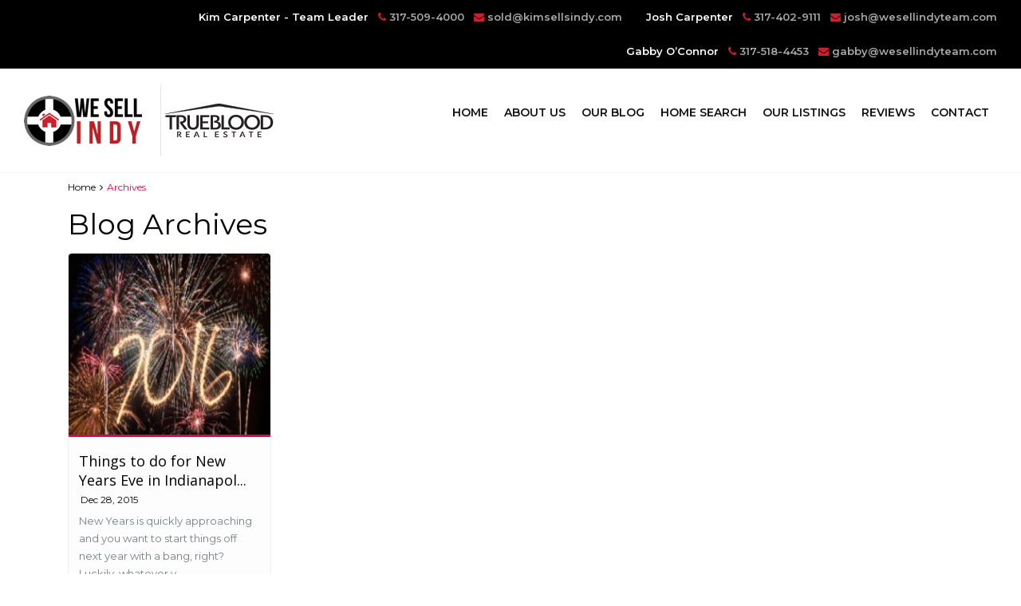

--- FILE ---
content_type: text/html; charset=UTF-8
request_url: https://www.kimsellsindy.com/tag/things-to-do-in-indy-for-new-years/
body_size: 12866
content:
<!DOCTYPE html>
<html lang="en-US">
<head>
<meta charset="UTF-8" />
<meta http-equiv="Content-Type" content="text/html; charset=utf-8"/>
<meta name="viewport" content="width=device-width, initial-scale=1,user-scalable=no">

<title>
    things to do in indy for new years Archives - Kim Carpenter &amp; The We Sell Indy Team, Indianapolis RealtorsKim Carpenter &amp; The We Sell Indy Team, Indianapolis Realtors</title>



<link rel="pingback" href="https://www.kimsellsindy.com/xmlrpc.php" />
 
<link rel="shortcut icon" href="https://www.kimsellsindy.com/wp-content/themes/wpresidence/img/favicon.gif" type="image/x-icon" /><meta name='robots' content='index, follow, max-image-preview:large, max-snippet:-1, max-video-preview:-1' />

	<!-- This site is optimized with the Yoast SEO plugin v26.8 - https://yoast.com/product/yoast-seo-wordpress/ -->
	<link rel="canonical" href="https://www.kimsellsindy.com/tag/things-to-do-in-indy-for-new-years/" />
	<meta property="og:locale" content="en_US" />
	<meta property="og:type" content="article" />
	<meta property="og:title" content="things to do in indy for new years Archives - Kim Carpenter &amp; The We Sell Indy Team, Indianapolis Realtors" />
	<meta property="og:url" content="https://www.kimsellsindy.com/tag/things-to-do-in-indy-for-new-years/" />
	<meta property="og:site_name" content="Kim Carpenter &amp; The We Sell Indy Team, Indianapolis Realtors" />
	<meta name="twitter:card" content="summary_large_image" />
	<meta name="twitter:site" content="@wesellindyteam" />
	<script type="application/ld+json" class="yoast-schema-graph">{"@context":"https://schema.org","@graph":[{"@type":"CollectionPage","@id":"https://www.kimsellsindy.com/tag/things-to-do-in-indy-for-new-years/","url":"https://www.kimsellsindy.com/tag/things-to-do-in-indy-for-new-years/","name":"things to do in indy for new years Archives - Kim Carpenter &amp; The We Sell Indy Team, Indianapolis Realtors","isPartOf":{"@id":"https://www.kimsellsindy.com/#website"},"primaryImageOfPage":{"@id":"https://www.kimsellsindy.com/tag/things-to-do-in-indy-for-new-years/#primaryimage"},"image":{"@id":"https://www.kimsellsindy.com/tag/things-to-do-in-indy-for-new-years/#primaryimage"},"thumbnailUrl":"https://www.kimsellsindy.com/wp-content/uploads/2015/12/New-Years-Eve-Copy.jpg","breadcrumb":{"@id":"https://www.kimsellsindy.com/tag/things-to-do-in-indy-for-new-years/#breadcrumb"},"inLanguage":"en-US"},{"@type":"ImageObject","inLanguage":"en-US","@id":"https://www.kimsellsindy.com/tag/things-to-do-in-indy-for-new-years/#primaryimage","url":"https://www.kimsellsindy.com/wp-content/uploads/2015/12/New-Years-Eve-Copy.jpg","contentUrl":"https://www.kimsellsindy.com/wp-content/uploads/2015/12/New-Years-Eve-Copy.jpg","width":320,"height":240,"caption":"New year's eve fireworks 2016"},{"@type":"BreadcrumbList","@id":"https://www.kimsellsindy.com/tag/things-to-do-in-indy-for-new-years/#breadcrumb","itemListElement":[{"@type":"ListItem","position":1,"name":"Home","item":"https://www.kimsellsindy.com/"},{"@type":"ListItem","position":2,"name":"things to do in indy for new years"}]},{"@type":"WebSite","@id":"https://www.kimsellsindy.com/#website","url":"https://www.kimsellsindy.com/","name":"Kim Carpenter &amp; The We Sell Indy Team, Indianapolis Realtors","description":"www.WeSellIndyTeam.com","publisher":{"@id":"https://www.kimsellsindy.com/#organization"},"potentialAction":[{"@type":"SearchAction","target":{"@type":"EntryPoint","urlTemplate":"https://www.kimsellsindy.com/?s={search_term_string}"},"query-input":{"@type":"PropertyValueSpecification","valueRequired":true,"valueName":"search_term_string"}}],"inLanguage":"en-US"},{"@type":"Organization","@id":"https://www.kimsellsindy.com/#organization","name":"We Sell Indy Team","url":"https://www.kimsellsindy.com/","logo":{"@type":"ImageObject","inLanguage":"en-US","@id":"https://www.kimsellsindy.com/#/schema/logo/image/","url":"https://www.kimsellsindy.com/wp-content/uploads/2019/02/WeSellIndyv5.jpg","contentUrl":"https://www.kimsellsindy.com/wp-content/uploads/2019/02/WeSellIndyv5.jpg","width":1102,"height":465,"caption":"We Sell Indy Team"},"image":{"@id":"https://www.kimsellsindy.com/#/schema/logo/image/"},"sameAs":["https://www.facebook.com/wesellindyteam/","https://x.com/wesellindyteam","https://www.instagram.com/wesellindyteam/","https://www.linkedin.com/company/wesellindyteam/about/","https://www.youtube.com/channel/UCKvq-6Uted6dKzPy9CnOYoA"]}]}</script>
	<!-- / Yoast SEO plugin. -->


<link rel='dns-prefetch' href='//secure.gravatar.com' />
<link rel='dns-prefetch' href='//stats.wp.com' />
<link rel='dns-prefetch' href='//fonts.googleapis.com' />
<link rel='dns-prefetch' href='//v0.wordpress.com' />
<link rel='preconnect' href='//c0.wp.com' />
<link rel="alternate" type="application/rss+xml" title="Kim Carpenter &amp; The We Sell Indy Team, Indianapolis Realtors &raquo; Feed" href="https://www.kimsellsindy.com/feed/" />
<link rel="alternate" type="application/rss+xml" title="Kim Carpenter &amp; The We Sell Indy Team, Indianapolis Realtors &raquo; Comments Feed" href="https://www.kimsellsindy.com/comments/feed/" />
<link rel="alternate" type="application/rss+xml" title="Kim Carpenter &amp; The We Sell Indy Team, Indianapolis Realtors &raquo; things to do in indy for new years Tag Feed" href="https://www.kimsellsindy.com/tag/things-to-do-in-indy-for-new-years/feed/" />
<style id='wp-img-auto-sizes-contain-inline-css' type='text/css'>
img:is([sizes=auto i],[sizes^="auto," i]){contain-intrinsic-size:3000px 1500px}
/*# sourceURL=wp-img-auto-sizes-contain-inline-css */
</style>

<style id='wp-emoji-styles-inline-css' type='text/css'>

	img.wp-smiley, img.emoji {
		display: inline !important;
		border: none !important;
		box-shadow: none !important;
		height: 1em !important;
		width: 1em !important;
		margin: 0 0.07em !important;
		vertical-align: -0.1em !important;
		background: none !important;
		padding: 0 !important;
	}
/*# sourceURL=wp-emoji-styles-inline-css */
</style>
<link rel='stylesheet' id='wp-block-library-css' href='https://c0.wp.com/c/6.9/wp-includes/css/dist/block-library/style.min.css' type='text/css' media='all' />
<style id='global-styles-inline-css' type='text/css'>
:root{--wp--preset--aspect-ratio--square: 1;--wp--preset--aspect-ratio--4-3: 4/3;--wp--preset--aspect-ratio--3-4: 3/4;--wp--preset--aspect-ratio--3-2: 3/2;--wp--preset--aspect-ratio--2-3: 2/3;--wp--preset--aspect-ratio--16-9: 16/9;--wp--preset--aspect-ratio--9-16: 9/16;--wp--preset--color--black: #000000;--wp--preset--color--cyan-bluish-gray: #abb8c3;--wp--preset--color--white: #ffffff;--wp--preset--color--pale-pink: #f78da7;--wp--preset--color--vivid-red: #cf2e2e;--wp--preset--color--luminous-vivid-orange: #ff6900;--wp--preset--color--luminous-vivid-amber: #fcb900;--wp--preset--color--light-green-cyan: #7bdcb5;--wp--preset--color--vivid-green-cyan: #00d084;--wp--preset--color--pale-cyan-blue: #8ed1fc;--wp--preset--color--vivid-cyan-blue: #0693e3;--wp--preset--color--vivid-purple: #9b51e0;--wp--preset--gradient--vivid-cyan-blue-to-vivid-purple: linear-gradient(135deg,rgb(6,147,227) 0%,rgb(155,81,224) 100%);--wp--preset--gradient--light-green-cyan-to-vivid-green-cyan: linear-gradient(135deg,rgb(122,220,180) 0%,rgb(0,208,130) 100%);--wp--preset--gradient--luminous-vivid-amber-to-luminous-vivid-orange: linear-gradient(135deg,rgb(252,185,0) 0%,rgb(255,105,0) 100%);--wp--preset--gradient--luminous-vivid-orange-to-vivid-red: linear-gradient(135deg,rgb(255,105,0) 0%,rgb(207,46,46) 100%);--wp--preset--gradient--very-light-gray-to-cyan-bluish-gray: linear-gradient(135deg,rgb(238,238,238) 0%,rgb(169,184,195) 100%);--wp--preset--gradient--cool-to-warm-spectrum: linear-gradient(135deg,rgb(74,234,220) 0%,rgb(151,120,209) 20%,rgb(207,42,186) 40%,rgb(238,44,130) 60%,rgb(251,105,98) 80%,rgb(254,248,76) 100%);--wp--preset--gradient--blush-light-purple: linear-gradient(135deg,rgb(255,206,236) 0%,rgb(152,150,240) 100%);--wp--preset--gradient--blush-bordeaux: linear-gradient(135deg,rgb(254,205,165) 0%,rgb(254,45,45) 50%,rgb(107,0,62) 100%);--wp--preset--gradient--luminous-dusk: linear-gradient(135deg,rgb(255,203,112) 0%,rgb(199,81,192) 50%,rgb(65,88,208) 100%);--wp--preset--gradient--pale-ocean: linear-gradient(135deg,rgb(255,245,203) 0%,rgb(182,227,212) 50%,rgb(51,167,181) 100%);--wp--preset--gradient--electric-grass: linear-gradient(135deg,rgb(202,248,128) 0%,rgb(113,206,126) 100%);--wp--preset--gradient--midnight: linear-gradient(135deg,rgb(2,3,129) 0%,rgb(40,116,252) 100%);--wp--preset--font-size--small: 13px;--wp--preset--font-size--medium: 20px;--wp--preset--font-size--large: 36px;--wp--preset--font-size--x-large: 42px;--wp--preset--spacing--20: 0.44rem;--wp--preset--spacing--30: 0.67rem;--wp--preset--spacing--40: 1rem;--wp--preset--spacing--50: 1.5rem;--wp--preset--spacing--60: 2.25rem;--wp--preset--spacing--70: 3.38rem;--wp--preset--spacing--80: 5.06rem;--wp--preset--shadow--natural: 6px 6px 9px rgba(0, 0, 0, 0.2);--wp--preset--shadow--deep: 12px 12px 50px rgba(0, 0, 0, 0.4);--wp--preset--shadow--sharp: 6px 6px 0px rgba(0, 0, 0, 0.2);--wp--preset--shadow--outlined: 6px 6px 0px -3px rgb(255, 255, 255), 6px 6px rgb(0, 0, 0);--wp--preset--shadow--crisp: 6px 6px 0px rgb(0, 0, 0);}:where(.is-layout-flex){gap: 0.5em;}:where(.is-layout-grid){gap: 0.5em;}body .is-layout-flex{display: flex;}.is-layout-flex{flex-wrap: wrap;align-items: center;}.is-layout-flex > :is(*, div){margin: 0;}body .is-layout-grid{display: grid;}.is-layout-grid > :is(*, div){margin: 0;}:where(.wp-block-columns.is-layout-flex){gap: 2em;}:where(.wp-block-columns.is-layout-grid){gap: 2em;}:where(.wp-block-post-template.is-layout-flex){gap: 1.25em;}:where(.wp-block-post-template.is-layout-grid){gap: 1.25em;}.has-black-color{color: var(--wp--preset--color--black) !important;}.has-cyan-bluish-gray-color{color: var(--wp--preset--color--cyan-bluish-gray) !important;}.has-white-color{color: var(--wp--preset--color--white) !important;}.has-pale-pink-color{color: var(--wp--preset--color--pale-pink) !important;}.has-vivid-red-color{color: var(--wp--preset--color--vivid-red) !important;}.has-luminous-vivid-orange-color{color: var(--wp--preset--color--luminous-vivid-orange) !important;}.has-luminous-vivid-amber-color{color: var(--wp--preset--color--luminous-vivid-amber) !important;}.has-light-green-cyan-color{color: var(--wp--preset--color--light-green-cyan) !important;}.has-vivid-green-cyan-color{color: var(--wp--preset--color--vivid-green-cyan) !important;}.has-pale-cyan-blue-color{color: var(--wp--preset--color--pale-cyan-blue) !important;}.has-vivid-cyan-blue-color{color: var(--wp--preset--color--vivid-cyan-blue) !important;}.has-vivid-purple-color{color: var(--wp--preset--color--vivid-purple) !important;}.has-black-background-color{background-color: var(--wp--preset--color--black) !important;}.has-cyan-bluish-gray-background-color{background-color: var(--wp--preset--color--cyan-bluish-gray) !important;}.has-white-background-color{background-color: var(--wp--preset--color--white) !important;}.has-pale-pink-background-color{background-color: var(--wp--preset--color--pale-pink) !important;}.has-vivid-red-background-color{background-color: var(--wp--preset--color--vivid-red) !important;}.has-luminous-vivid-orange-background-color{background-color: var(--wp--preset--color--luminous-vivid-orange) !important;}.has-luminous-vivid-amber-background-color{background-color: var(--wp--preset--color--luminous-vivid-amber) !important;}.has-light-green-cyan-background-color{background-color: var(--wp--preset--color--light-green-cyan) !important;}.has-vivid-green-cyan-background-color{background-color: var(--wp--preset--color--vivid-green-cyan) !important;}.has-pale-cyan-blue-background-color{background-color: var(--wp--preset--color--pale-cyan-blue) !important;}.has-vivid-cyan-blue-background-color{background-color: var(--wp--preset--color--vivid-cyan-blue) !important;}.has-vivid-purple-background-color{background-color: var(--wp--preset--color--vivid-purple) !important;}.has-black-border-color{border-color: var(--wp--preset--color--black) !important;}.has-cyan-bluish-gray-border-color{border-color: var(--wp--preset--color--cyan-bluish-gray) !important;}.has-white-border-color{border-color: var(--wp--preset--color--white) !important;}.has-pale-pink-border-color{border-color: var(--wp--preset--color--pale-pink) !important;}.has-vivid-red-border-color{border-color: var(--wp--preset--color--vivid-red) !important;}.has-luminous-vivid-orange-border-color{border-color: var(--wp--preset--color--luminous-vivid-orange) !important;}.has-luminous-vivid-amber-border-color{border-color: var(--wp--preset--color--luminous-vivid-amber) !important;}.has-light-green-cyan-border-color{border-color: var(--wp--preset--color--light-green-cyan) !important;}.has-vivid-green-cyan-border-color{border-color: var(--wp--preset--color--vivid-green-cyan) !important;}.has-pale-cyan-blue-border-color{border-color: var(--wp--preset--color--pale-cyan-blue) !important;}.has-vivid-cyan-blue-border-color{border-color: var(--wp--preset--color--vivid-cyan-blue) !important;}.has-vivid-purple-border-color{border-color: var(--wp--preset--color--vivid-purple) !important;}.has-vivid-cyan-blue-to-vivid-purple-gradient-background{background: var(--wp--preset--gradient--vivid-cyan-blue-to-vivid-purple) !important;}.has-light-green-cyan-to-vivid-green-cyan-gradient-background{background: var(--wp--preset--gradient--light-green-cyan-to-vivid-green-cyan) !important;}.has-luminous-vivid-amber-to-luminous-vivid-orange-gradient-background{background: var(--wp--preset--gradient--luminous-vivid-amber-to-luminous-vivid-orange) !important;}.has-luminous-vivid-orange-to-vivid-red-gradient-background{background: var(--wp--preset--gradient--luminous-vivid-orange-to-vivid-red) !important;}.has-very-light-gray-to-cyan-bluish-gray-gradient-background{background: var(--wp--preset--gradient--very-light-gray-to-cyan-bluish-gray) !important;}.has-cool-to-warm-spectrum-gradient-background{background: var(--wp--preset--gradient--cool-to-warm-spectrum) !important;}.has-blush-light-purple-gradient-background{background: var(--wp--preset--gradient--blush-light-purple) !important;}.has-blush-bordeaux-gradient-background{background: var(--wp--preset--gradient--blush-bordeaux) !important;}.has-luminous-dusk-gradient-background{background: var(--wp--preset--gradient--luminous-dusk) !important;}.has-pale-ocean-gradient-background{background: var(--wp--preset--gradient--pale-ocean) !important;}.has-electric-grass-gradient-background{background: var(--wp--preset--gradient--electric-grass) !important;}.has-midnight-gradient-background{background: var(--wp--preset--gradient--midnight) !important;}.has-small-font-size{font-size: var(--wp--preset--font-size--small) !important;}.has-medium-font-size{font-size: var(--wp--preset--font-size--medium) !important;}.has-large-font-size{font-size: var(--wp--preset--font-size--large) !important;}.has-x-large-font-size{font-size: var(--wp--preset--font-size--x-large) !important;}
/*# sourceURL=global-styles-inline-css */
</style>

<style id='classic-theme-styles-inline-css' type='text/css'>
/*! This file is auto-generated */
.wp-block-button__link{color:#fff;background-color:#32373c;border-radius:9999px;box-shadow:none;text-decoration:none;padding:calc(.667em + 2px) calc(1.333em + 2px);font-size:1.125em}.wp-block-file__button{background:#32373c;color:#fff;text-decoration:none}
/*# sourceURL=/wp-includes/css/classic-themes.min.css */
</style>
<link rel='stylesheet' id='contact-form-7-css' href='https://www.kimsellsindy.com/wp-content/plugins/contact-form-7/includes/css/styles.css?ver=6.1.4' type='text/css' media='all' />
<link rel='stylesheet' id='re-pro-widgets-css' href='https://www.kimsellsindy.com/wp-content/plugins/re-pro/assets/css/re-pro-widgets.min.css?ver=6.9' type='text/css' media='all' />
<link rel='stylesheet' id='chld_thm_cfg_parent-css' href='https://www.kimsellsindy.com/wp-content/themes/wpresidence/style.css?ver=6.9' type='text/css' media='all' />
<link rel='stylesheet' id='brandco_refresh_css-css' href='https://www.kimsellsindy.com/wp-content/themes/wpresidence-child/Resources/css/compiled/app.min.css?ver=6.9' type='text/css' media='all' />
<link rel='stylesheet' id='theme-googlefont-css' href='https://fonts.googleapis.com/css?family=Montserrat:400,600' type='text/css' media='all' />
<link rel='stylesheet' id='wpestate_style-css' href='https://www.kimsellsindy.com/wp-content/themes/wpresidence-child/style.css?ver=1.0' type='text/css' media='all' />
<link rel='stylesheet' id='wpestate_media-css' href='https://www.kimsellsindy.com/wp-content/themes/wpresidence/css/my_media.css?ver=1.0' type='text/css' media='all' />
<link rel='stylesheet' id='prettyphoto-css' href='https://www.kimsellsindy.com/wp-content/themes/wpresidence/css/prettyphoto.min.css?ver=1.0' type='text/css' media='all' />
<link rel='stylesheet' id='wpestate-opensans-css' href='https://fonts.googleapis.com/css?family=Open+Sans%3A400%2C600%2C300&#038;subset=latin%2Clatin-ext&#038;ver=6.9' type='text/css' media='all' />
<link rel='stylesheet' id='font-awesome.min-css' href='https://www.kimsellsindy.com/wp-content/themes/wpresidence/css/fontawesome/css/font-awesome.min.css?ver=6.9' type='text/css' media='all' />
<link rel='stylesheet' id='jquery.ui.theme-css' href='https://www.kimsellsindy.com/wp-content/themes/wpresidence/css/jquery-ui.min.css?ver=6.9' type='text/css' media='all' />
<script type="text/javascript" src="https://c0.wp.com/c/6.9/wp-includes/js/jquery/jquery.min.js" id="jquery-core-js"></script>
<script type="text/javascript" src="https://c0.wp.com/c/6.9/wp-includes/js/jquery/jquery-migrate.min.js" id="jquery-migrate-js"></script>
<script type="text/javascript" src="https://www.kimsellsindy.com/wp-content/themes/wpresidence/js/bootstrap.min.js?ver=1.0" id="bootstrap-js"></script>
<script type="text/javascript" src="https://www.kimsellsindy.com/wp-content/themes/wpresidence/js/modernizr.custom.62456.js?ver=1.0" id="modernizr-js"></script>
<link rel="https://api.w.org/" href="https://www.kimsellsindy.com/wp-json/" /><link rel="alternate" title="JSON" type="application/json" href="https://www.kimsellsindy.com/wp-json/wp/v2/tags/1690" /><link rel="EditURI" type="application/rsd+xml" title="RSD" href="https://www.kimsellsindy.com/xmlrpc.php?rsd" />
<meta name="generator" content="WordPress 6.9" />
	<style>img#wpstats{display:none}</style>
		<style type='text/css'>
    .property_listing img{
        border-bottom: 3px solid #E30048;
    }
    
#adv-search-header-3,#tab_prpg>ul,.wpcf7-form input[type="submit"],.adv_results_wrapper #advanced_submit_2,.wpb_btn-info,#slider_enable_map:hover, #slider_enable_street:hover, #slider_enable_slider:hover,#colophon .social_sidebar_internal a:hover, #primary .social_sidebar_internal a:hover,
.ui-widget-header,.slider_control_left,  .slider_control_right,.single-content input[type="submit"] ,
#slider_enable_slider.slideron,#slider_enable_street.slideron, #slider_enable_map.slideron ,
.comment-form #submit,#add_favorites.isfavorite:hover,#add_favorites:hover  ,.carousel-control-theme-prev,.carousel-control-theme-next,
#primary .social_sidebar_internal a:hover , #adv-search-header-mobile,#adv-search-header-1, .featured_second_line, .wpb_btn-info, .agent_contanct_form input[type="submit"]  {
    background-color: #E30048!important;
}
 
.blog_unit_image img, .blog2v img, .single-content input[type="submit"] ,
.agentpict,.featured_property img , .agent_unit img {
    border-bottom: 3px solid #E30048!important;
}

.featured_prop_price .price_label_before,.compare_item_head .property_price,#grid_view:hover, #list_view:hover,#primary a:hover,.front_plan_row:hover,.adv_extended_options_text,.slider-content h3 a:hover,.agent_unit_social_single a:hover ,
.adv_extended_options_text:hover ,.breadcrumb a:hover , .property-panel h4:hover,
.featured_article:hover .featured_article_right, .info_details .prop_pricex,#contactinfobox,
.info_details #infobox_title,.featured_property:hover h2 a,
.blog_unit:hover h3 a,.blog_unit_meta .read_more:hover,
.blog_unit_meta a:hover,.agent_unit:hover h4 a,.listing_filter_select.open .filter_menu_trigger,
.wpestate_accordion_tab .ui-state-active a,.wpestate_accordion_tab .ui-state-active a:link,.wpestate_accordion_tab .ui-state-active a:visited,
.theme-slider-price, .agent_unit:hover h4 a,.meta-info a:hover,.widget_latest_price,.pack-listing-title,#colophon a:hover, #colophon li a:hover,
.price_area, .property_listing:hover h4 a, .listing_unit_price_wrapper,a:hover, a:focus, .top_bar .social_sidebar_internal a:hover,
.pagination > .active > a, .pagination > .active > span, .pagination > .active > a:hover, .pagination > .active > span:hover, .pagination > .active > a:focus, .pagination > .active > span:focus,.featured_prop_price,.user_menu,.user_loged i, #access .current-menu-item >a, #access .current-menu-parent>a, #access .current-menu-ancestor>a,#access .menu li:hover>a, #access .menu li:hover>a:active, #access .menu li:hover>a:focus{
    color: #E30048;
}
#amount_wd, #amount,#amount_mobile,#amount_sh{
    color: #E30048!important;
}
        
.featured_article_title{
    border-top: 3px solid #E30048!important;
}

.scrollon {
    border: 1px solid #E30048;
}
.customnav{
    border-bottom: 1px solid #E30048;
}body,.wide {background-color: #ffffff;} .content_wrapper{ background-color: #ffffff;}  .header_transparent .header_wrapper.navbar-fixed-top.customnav,.header_wrapper ,.master_header,#access ul ul,.customnav  {background-color: #ffffff }
.featured_article_righ, .featured_article_secondline,
.property_location .inforoom, .property_location .infobath , .agent_meta , .blog_unit_meta a, .property_location .infosize,
.sale_line , .meta-info a, .breadcrumb > li + li:before, .blog_unit_meta, .meta-info,.agent_position,.breadcrumb a {
    color: #000000;
}#access ul ul li.wpestate_megamenu_col_1 .megamenu-title:hover a, #access ul ul li.wpestate_megamenu_col_2 .megamenu-title:hover a, #access ul ul li.wpestate_megamenu_col_3 .megamenu-title:hover a, #access ul ul li.wpestate_megamenu_col_4 .megamenu-title:hover a, #access ul ul li.wpestate_megamenu_col_5 .megamenu-title:hover a, #access ul ul li.wpestate_megamenu_col_6 .megamenu-title:hover a,#access .with-megamenu .sub-menu li:hover>a, #access .with-megamenu .sub-menu li:hover>a:active, #access .with-megamenu .sub-menu li:hover>a:focus,
    #access .current-menu-item >a, #access .current-menu-parent>a, #access .current-menu-ancestor>a,#access .menu li:hover>a, #access .menu li:hover>a:active, #access .menu li:hover>a:focus{
        color: #768082;
    }body,a,label,input[type=text], input[type=password], input[type=email], input[type=url], input[type=number], textarea, .slider-content, .listing-details, .form-control, #user_menu_open i,
#grid_view, #list_view, .listing_details a, .notice_area, .social-agent-page a, .prop_detailsx, #reg_passmail_topbar,#reg_passmail, .testimonial-text,
.wpestate_tabs .ui-widget-content, .wpestate_tour  .ui-widget-content, .wpestate_accordion_tab .ui-widget-content, .wpestate_accordion_tab .ui-state-default, .wpestate_accordion_tab .ui-widget-content .ui-state-default, 
.wpestate_accordion_tab .ui-widget-header .ui-state-default,.filter_menu{ color: #768082;}.caret,  .caret_sidebar, .advanced_search_shortcode .caret_filter{ border-top: 6px solid #768082;}
.user_dashboard_listed a,    .blog_unit_meta .read_more, .slider-content .read_more , .blog2v .read_more, .breadcrumb .active{
    color: #E30048;
}h1, h2, h3, h4, h5, h6, h1 a, h2 a, h3 a, h4 a, h5 a, h6 a ,.featured_property h2 a, .featured_property h2,.blog_unit h3, .blog_unit h3 a,.submit_container_header  {color: #000000;}#colophon {background-color: #282D33;}#colophon, #colophon a, #colophon li a ,#colophon .widget-title-footer{color: #72777F;}.sub_footer, .subfooter_menu a, .subfooter_menu li a {color: #72777F!important;}.zillow_widget .widget-title-footer, .mortgage_calculator_div .widget-title-sidebar, .loginwd_sidebar .widget-title-sidebar,.zillow_widget .widget-title-sidebar, .advanced_search_sidebar .widget-title-sidebar,.zillow_widget,.advanced_search_sidebar,.loginwd_sidebar,.mortgage_calculator_div {background-color: #fdfdfd;}.widget-title-sidebar{color: #434a54;} .mortgage_calculator_div .widget-title-sidebar,.loginwd_sidebar .widget-title-sidebar, .zillow_widget .widget-title-sidebar, .advanced_search_sidebar .widget-title-sidebar{color: #434a54;}#primary,#primary a,#primary label,  .advanced_search_sidebar  .form-control::-webkit-input-placeholder {color: #888C8E;}#access a,#access ul ul a,
    #access ul ul li.wpestate_megamenu_col_1, #access ul ul li.wpestate_megamenu_col_2, #access ul ul li.wpestate_megamenu_col_3, #access ul ul li.wpestate_megamenu_col_4, #access ul ul li.wpestate_megamenu_col_5, #access ul ul li.wpestate_megamenu_col_6, #access ul ul li.wpestate_megamenu_col_1 a, #access ul ul li.wpestate_megamenu_col_2 a, #access ul ul li.wpestate_megamenu_col_3 a, #access ul ul li.wpestate_megamenu_col_4 a, #access ul ul li.wpestate_megamenu_col_5 a, #access ul ul li.wpestate_megamenu_col_6 a {color:#434a54;}.navicon:before, .navicon:after,.navicon{  background-color: #E30048;}
    #user_menu_open > li > a:hover,     #user_menu_open > li > a:focus,
    .filter_menu li:hover,    .sub-menu li:hover, #access .menu li:hover>a, 
    #access .menu li:hover>a:active,     #access .menu li:hover>a:focus{
    background-color: #E30048;}
    
    .form-control.open .filter_menu_trigger, .menu_user_tools{
        color: #E30048;
    }
    .menu_user_picture {
        border: 1px solid #E30048;
    }
    #access .sub-menu li:hover>a, #access .sub-menu li:hover>a:active, #access .sub-menu li:hover>a:focus {color: #ffffff;}.top_bar_wrapper{background-color:#fdfdfd;}.top_bar,.top_bar a{color:#1a171b;}.advanced_search_shortcode  .caret_filter,.advanced_search_shortcode  .form-control,.advanced_search_shortcode  input[type=text],.advanced_search_shortcode  .form-control::-webkit-input-placeholder,
    .adv-search-1 .caret_filter,.adv-search-1 .form-control,.adv-search-1 input[type=text],.adv-search-1 .form-control::-webkit-input-placeholder{color:#1a171b;}.featured_article_title, .testimonial-text, .adv1-holder,   .advanced_search_shortcode, .featured_secondline ,  .property_listing ,.agent_unit, .blog_unit { background-color:#fdfdfd;}
    .featured_article,  .mortgage_calculator_div, .loginwd_sidebar, .advanced_search_sidebar, .advanced_search_shortcode,  #access ul ul, .testimonial-text, .submit_container, .zillow_widget,   
    .featured_property, .property_listing ,.agent_unit,.blog_unit,property_listing{
        border-color:#f0f0f0;
    } 
 
    .company_headline, .loginwd_sidebar .widget-title-sidebar,
    .advanced_search_sidebar .widget-title-footer,.advanced_search_sidebar .widget-title-sidebar ,
    .zillow_widget .widget-title-footer,.zillow_widget .widget-title-sidebar, .adv1-holder,.notice_area,  .top_bar_wrapper, .master_header,  #access ul ul a , .listing_filters_head, .listing_filters    {
        border-bottom: 1px solid #f0f0f0;
    }
    
    .adv-search-1, .notice_area,  .listing_filters_head, .listing_filters, .listing_unit_price_wrapper{
        border-top: 1px solid #f0f0f0;
    }
    
    .adv1-holder{
        border-left: 1px solid #f0f0f0;
    }
    
    #search_wrapper{
      border-bottom: 3px solid #f0f0f0;
    } .twitter_wrapper, .slider_control_right:hover, .slider_control_left:hover, .comment-form #submit:hover, .carousel-control-theme-prev:hover, .carousel-control-theme-next:hover , .wpb_btn-info:hover, #advanced_submit_2:hover, #agent_submit:hover{background-color: #f0f0f0!important;}.comment-form #submit, .wpb_btn-info, .agent_contanct_form input[type="submit"], .twitter_wrapper{ border-bottom: 3px solid #f0f0f0!important;}.icon_selected,.featured_prop_label {color: #f0f0f0!important;}#tab_prpg li{border-right: 1px solid #f0f0f0;}#carousel-listing {
    display: none!important;
}</style><link rel="icon" href="https://www.kimsellsindy.com/wp-content/uploads/2017/01/cropped-SquareLogoOnly-32x32.jpg" sizes="32x32" />
<link rel="icon" href="https://www.kimsellsindy.com/wp-content/uploads/2017/01/cropped-SquareLogoOnly-192x192.jpg" sizes="192x192" />
<link rel="apple-touch-icon" href="https://www.kimsellsindy.com/wp-content/uploads/2017/01/cropped-SquareLogoOnly-180x180.jpg" />
<meta name="msapplication-TileImage" content="https://www.kimsellsindy.com/wp-content/uploads/2017/01/cropped-SquareLogoOnly-270x270.jpg" />
		<style type="text/css" id="wp-custom-css">
			.blog2v .property_listing {
	height: 450px;
}

.property_listing img {
	height: 230px;
}

.featured_div {
	background-image: url('https://www.kimsellsindy.com/wp-content/uploads/2018/03/kimred.png') !important;
}

.masthead-is-stuck .site-header {
	position: fixed;	
}

.listing_details.the_grid_view {
		min-height: 100px; 
}

.property_listing h4 {
	min-height: 50px; 
}

.agentpic-wrapper img {
	width: 100%; 
}		</style>
		</head>







<body data-rsssl=1 class="archive tag tag-things-to-do-in-indy-for-new-years tag-1690 wp-theme-wpresidence wp-child-theme-wpresidence-child  has_top_bar metaslider-plugin">  
   

 
    
<div class="website-wrapper" id="all_wrapper" >
<div class="container main_wrapper  wide has_header_type1  ">
    
        
       
    
    <header id="site-header" class="site-header" data-fixed-masthead>
	<section class="header-top">
		<div class="_container">
			<div class="row">
				<div class="col">
					<p>
						<span>Kim Carpenter - Team Leader</span>
						<a href="tel:317-509-4000"><i class="fa fa-phone"></i> 317-509-4000</a>
						<a href="mailto:so&#108;d&#64;&#107;im&#115;el&#108;&#115;&#105;n&#100;y&#46;&#99;&#111;&#109;"><i class="fa fa-envelope"></i> s&#111;&#108;d&#64;k&#105;m&#115;el&#108;&#115;in&#100;&#121;&#46;c&#111;m</a>
					</p>
				</div>
				<div class="col">
					<p>
						<span>Josh Carpenter</span>
						<a href="tel:317-402-9111 "><i class="fa fa-phone"></i> 317-402-9111 </a>
						<a href="mailto:&#106;os&#104;&#64;&#119;e&#115;&#101;&#108;l&#105;&#110;dy&#116;&#101;am.&#99;o&#109;&#32;"><i class="fa fa-envelope"></i> jo&#115;h&#64;we&#115;&#101;&#108;l&#105;&#110;&#100;y&#116;&#101;a&#109;.c&#111;&#109;&#32;</a>
					</p>
				</div>
				<div class="col">
					<p>
						<span>Gabby O’Connor</span>
						<a href="tel:317-518-4453"><i class="fa fa-phone"></i> 317-518-4453</a>
						<a href="mailto:&#103;ab&#98;y&#64;w&#101;s&#101;&#108;l&#105;&#110;&#100;&#121;t&#101;a&#109;.&#99;&#111;&#109;"><i class="fa fa-envelope"></i> g&#97;&#98;b&#121;&#64;&#119;e&#115;&#101;&#108;lin&#100;&#121;&#116;ea&#109;.&#99;om</a>
					</p>
				</div>
			</div>
		</div>
	</section>
	<section class="header-main">
		<div class="_container">
			<div class="header-main__logo">
				<a href="https://www.kimsellsindy.com">
					<img src="https://www.kimsellsindy.com/wp-content/uploads/2019/08/kim-carpenter-tre-logo-1.png" alt="Kim Carpenter &amp; The We Sell Indy Team, Indianapolis Realtors">
				</a>
			</div>
			<div class="header-main__nav">
				<div class="site-navigation">
					<ul class="site-navigation__expanded">
						<li id="menu-item-8176" class="menu-item menu-item-type-custom menu-item-object-custom menu-item-home no-megamenu   "><a class="menu-item-link"  href="https://www.kimsellsindy.com/">Home</a></li>
<li id="menu-item-8177" class="menu-item menu-item-type-post_type menu-item-object-page no-megamenu   "><a class="menu-item-link"  href="https://www.kimsellsindy.com/about-kim-carpenter/">About Us</a></li>
<li id="menu-item-8179" class="menu-item menu-item-type-post_type menu-item-object-page no-megamenu   "><a class="menu-item-link"  href="https://www.kimsellsindy.com/kim-carpenter-realtor-blog/">Our Blog</a></li>
<li id="menu-item-18408" class="menu-item menu-item-type-post_type menu-item-object-page no-megamenu   "><a class="menu-item-link"  href="https://www.kimsellsindy.com/home-search-2/">Home Search</a></li>
<li id="menu-item-8172" class="menu-item menu-item-type-post_type menu-item-object-page no-megamenu   "><a class="menu-item-link"  href="https://www.kimsellsindy.com/kim-carpenter-listings/">Our Listings</a></li>
<li id="menu-item-8175" class="menu-item menu-item-type-post_type menu-item-object-page no-megamenu   "><a class="menu-item-link"  href="https://www.kimsellsindy.com/realtor-reviews/">Reviews</a></li>
<li id="menu-item-8180" class="menu-item menu-item-type-post_type menu-item-object-page no-megamenu   "><a class="menu-item-link"  href="https://www.kimsellsindy.com/contact-kim-carpenter/">Contact</a></li>
					</ul>
					<ul class="site-navigation__mobile">
						<li><span id="js-navToggle"><i class="fa fa-navicon"></i> MENU</span></li>
					</ul>
				</div>
			</div>
		</div>
	</section>
</header>
<main id="site-main" class="site-main">

  <div class="container content_wrapper">
<div class="row"> 
    <div class="col-xs-12 col-md-12 breadcrumb_container"><ol class="breadcrumb">
           <li><a href="https://www.kimsellsindy.com">Home</a></li><li class="active">Archives</li></ol></div>    <div class=" col-md-12 ">
          
<span class="entry-title listing_loader_title">Your search results</span>

<div class="spinner" id="listing_loader">
  <div class="rect1"></div>
  <div class="rect2"></div>
  <div class="rect3"></div>
  <div class="rect4"></div>
  <div class="rect5"></div>
</div>

<div id="listing_ajax_container">

</div>
          <h1 class="entry-title">
             Blog Archives          </h1>
          <div class="blog_list_wrapper">
            

<div  class="col-md-3  listing_wrapper blog2v"> 
    <div class="property_listing" data-link="https://www.kimsellsindy.com/things-to-do-for-new-years-eve-in-indianapolis/">
        <div class="blog_unit_image"><img width="265" height="163" src="https://www.kimsellsindy.com/wp-content/uploads/2015/12/New-Years-Eve-Copy-265x163.jpg" class="lazyload img-responsive wp-post-image" alt="" data-original="https://www.kimsellsindy.com/wp-content/uploads/2015/12/New-Years-Eve-Copy-265x163.jpg" decoding="async" /><div class="listing-cover"></div>
                <a href="https://www.kimsellsindy.com/things-to-do-for-new-years-eve-in-indianapolis/"> <span class="listing-cover-plus">+</span></a></div>
  
           <h4>
               <a href="https://www.kimsellsindy.com/things-to-do-for-new-years-eve-in-indianapolis/">
                Things to do for New Years Eve in Indianapol...               </a> 
           </h4>
        
           <div class="blog_unit_meta">
            Dec 28, 2015            
           </div>
           
            <div class="listing_details the_grid_view">
                New Years is quickly approaching and you want to start things off next year with a bang, right? Luckily, whatever y ...            </div>
       
        
           
             <a class="read_more" href="https://www.kimsellsindy.com/things-to-do-for-new-years-eve-in-indianapolis/"> Continue Reading<i class="fa fa-angle-right"></i> </a>
           
     
        </div>          
    </div>                 </div>
            

    </div>
       
<!-- begin sidebar -->
<div class="clearfix visible-xs"></div>
<!-- end sidebar --></div>   
</div><!-- end content_wrapper started in header -->
</main>
<footer id="site-footer" class="site-footer">
	<section class="footer-main">
		<div class="_container">
			<div class="row">
				<div class="col s12 l4 footer-main__col1">
					<img src="https://www.kimsellsindy.com/wp-content/uploads/2019/08/footer-logo2-copy.png" alt="Kim Carpenter &amp; The We Sell Indy Team, Indianapolis Realtors">
				</div>
				<div class="col s12 l4 footer-main__col2">
					<ul class="phone-email">
						<li><a href="tel:317-509-4000"><i class="fa fa-phone"></i> 317-509-4000</a></li>
						<li><a href="mailto:Sold@KimSellsIndy.com"><i class="fa fa-envelope"></i> Sold@KimSellsIndy.com</a></li>
					</ul>
					<p><a href="https://www.google.com/maps/dir/current+location/8700 North St Suite 350, Fishers, IN 46038"><i class="fa fa-map-marker"></i> 8700 North St Suite 350, Fishers, IN 46038</a></p>
					<ul class="social-links">
						<li><a href="https://www.facebook.com/wesellindyteam/" target="_blank"><i class="fa fa-facebook"></i></a></li>
						<li><a href="https://twitter.com/wesellindyteam" target="_blank"><i class="fa fa-twitter"></i></a></li>
						<li><a href="https://www.linkedin.com/in/kimcarpenterrealtor" target="_blank"><i class="fa fa-linkedin"></i></a></li>
					</ul>
				</div>
				<div class="col s12 l4 footer-main__col3">
					<img src="https://www.kimsellsindy.com/wp-content/uploads/2018/03/footer-realtor-logos.png" alt="Real Estate Logos">
				</div>
			</div>
		</div>
	</section>
</footer><div id="mobileMenu" class="mobileMenu">
	<div class="mobileMenu-liner">
		<div class="mobileMenu-header">
			<div id="mobileMenu-close" class="mobileMenu-close">&times;</div>
			<div class="mobileMenu-logo">
				<h1>
					<a href="https://www.kimsellsindy.com">
						<img src="https://www.kimsellsindy.com/wp-content/uploads/2019/08/kim-carpenter-tre-logo-1.png" alt="Kim Carpenter &amp; The We Sell Indy Team, Indianapolis Realtors">
					</a>
				</h1>
			</div>
		</div>
		<div class="mobileMenu-body">
			<div class="mobileMenu-nav">
				<ul>
					<li id="menu-item-8176" class="menu-item menu-item-type-custom menu-item-object-custom menu-item-home no-megamenu   "><a class="menu-item-link"  href="https://www.kimsellsindy.com/">Home</a></li>
<li id="menu-item-8177" class="menu-item menu-item-type-post_type menu-item-object-page no-megamenu   "><a class="menu-item-link"  href="https://www.kimsellsindy.com/about-kim-carpenter/">About Us</a></li>
<li id="menu-item-8179" class="menu-item menu-item-type-post_type menu-item-object-page no-megamenu   "><a class="menu-item-link"  href="https://www.kimsellsindy.com/kim-carpenter-realtor-blog/">Our Blog</a></li>
<li id="menu-item-18408" class="menu-item menu-item-type-post_type menu-item-object-page no-megamenu   "><a class="menu-item-link"  href="https://www.kimsellsindy.com/home-search-2/">Home Search</a></li>
<li id="menu-item-8172" class="menu-item menu-item-type-post_type menu-item-object-page no-megamenu   "><a class="menu-item-link"  href="https://www.kimsellsindy.com/kim-carpenter-listings/">Our Listings</a></li>
<li id="menu-item-8175" class="menu-item menu-item-type-post_type menu-item-object-page no-megamenu   "><a class="menu-item-link"  href="https://www.kimsellsindy.com/realtor-reviews/">Reviews</a></li>
<li id="menu-item-8180" class="menu-item menu-item-type-post_type menu-item-object-page no-megamenu   "><a class="menu-item-link"  href="https://www.kimsellsindy.com/contact-kim-carpenter/">Contact</a></li>
				</ul>
			</div>
		</div>
	</div>
</div>
<div id="mobileMenu-layer-close" class="mobileMenu-layer-close"></div>

<a href="#" class="backtop "><i class="fa fa-chevron-up"></i></a>
<a href="#" class="contact-box "><i class="fa fa-envelope-o"></i></a>
 
<div class="contactformwrapper hidden"> 
       
   
        <div id="footer-contact-form">
        <h4>Contact Us</h4>
        <p>Use the form below to contact us!</p>
        <div class="alert-box error">
            <div class="alert-message" id="footer_alert-agent-contact"></div>
        </div> 
        
        <input type="text" placeholder="Your Name" required="required"   id="foot_contact_name"  name="contact_name" class="form-control" value="" tabindex="373"> 
        <input type="email" required="required" placeholder="Your Email"  id="foot_contact_email" name="contact_email" class="form-control" value="" tabindex="374">
        <input type="email" required="required" placeholder="Your Phone"  id="foot_contact_phone" name="contact_phone" class="form-control" value="" tabindex="374">
        <textarea placeholder="Type your message..." required="required" id="foot_contact_content" name="contact_content" class="form-control" tabindex="375"></textarea>
        <input type="hidden" name="contact_footer_ajax_nonce" id="contact_footer_ajax_nonce"  value="4669343937" />

        <div class="btn-cont">
            <button type="submit" id="btn-cont-submit" class="wpb_button  wpb_btn-info wpb_btn-large vc_button">Send</button>
            <i class="mk-contact-loading mk-icon-spinner mk-icon-spin"></i> 
            <i class="mk-contact-success mk-icon-ok-sign"></i> 
            <input type="hidden" value="" name="contact_to">
            <div class="bottom-arrow"></div>
        </div>  
    </div>
    
</div>


<script type="speculationrules">
{"prefetch":[{"source":"document","where":{"and":[{"href_matches":"/*"},{"not":{"href_matches":["/wp-*.php","/wp-admin/*","/wp-content/uploads/*","/wp-content/*","/wp-content/plugins/*","/wp-content/themes/wpresidence-child/*","/wp-content/themes/wpresidence/*","/*\\?(.+)"]}},{"not":{"selector_matches":"a[rel~=\"nofollow\"]"}},{"not":{"selector_matches":".no-prefetch, .no-prefetch a"}}]},"eagerness":"conservative"}]}
</script>
<script type="text/javascript" src="https://c0.wp.com/c/6.9/wp-includes/js/dist/hooks.min.js" id="wp-hooks-js"></script>
<script type="text/javascript" src="https://c0.wp.com/c/6.9/wp-includes/js/dist/i18n.min.js" id="wp-i18n-js"></script>
<script type="text/javascript" id="wp-i18n-js-after">
/* <![CDATA[ */
wp.i18n.setLocaleData( { 'text direction\u0004ltr': [ 'ltr' ] } );
//# sourceURL=wp-i18n-js-after
/* ]]> */
</script>
<script type="text/javascript" src="https://www.kimsellsindy.com/wp-content/plugins/contact-form-7/includes/swv/js/index.js?ver=6.1.4" id="swv-js"></script>
<script type="text/javascript" id="contact-form-7-js-before">
/* <![CDATA[ */
var wpcf7 = {
    "api": {
        "root": "https:\/\/www.kimsellsindy.com\/wp-json\/",
        "namespace": "contact-form-7\/v1"
    },
    "cached": 1
};
//# sourceURL=contact-form-7-js-before
/* ]]> */
</script>
<script type="text/javascript" src="https://www.kimsellsindy.com/wp-content/plugins/contact-form-7/includes/js/index.js?ver=6.1.4" id="contact-form-7-js"></script>
<script type="text/javascript" src="https://www.kimsellsindy.com/wp-content/themes/wpresidence-child/Resources/js/compiled/app.min.js?ver=6.9" id="brandco_refresh_js-js"></script>
<script type="text/javascript" src="https://c0.wp.com/c/6.9/wp-includes/js/jquery/ui/core.min.js" id="jquery-ui-core-js"></script>
<script type="text/javascript" src="https://c0.wp.com/c/6.9/wp-includes/js/jquery/ui/mouse.min.js" id="jquery-ui-mouse-js"></script>
<script type="text/javascript" src="https://c0.wp.com/c/6.9/wp-includes/js/jquery/ui/draggable.min.js" id="jquery-ui-draggable-js"></script>
<script type="text/javascript" src="https://c0.wp.com/c/6.9/wp-includes/js/jquery/ui/menu.min.js" id="jquery-ui-menu-js"></script>
<script type="text/javascript" src="https://c0.wp.com/c/6.9/wp-includes/js/dist/dom-ready.min.js" id="wp-dom-ready-js"></script>
<script type="text/javascript" src="https://c0.wp.com/c/6.9/wp-includes/js/dist/a11y.min.js" id="wp-a11y-js"></script>
<script type="text/javascript" src="https://c0.wp.com/c/6.9/wp-includes/js/jquery/ui/autocomplete.min.js" id="jquery-ui-autocomplete-js"></script>
<script type="text/javascript" src="https://c0.wp.com/c/6.9/wp-includes/js/jquery/ui/slider.min.js" id="jquery-ui-slider-js"></script>
<script type="text/javascript" src="https://www.kimsellsindy.com/wp-content/themes/wpresidence/js/jquery.prettyphoto.js?ver=1.0" id="jquery.prettyphoto-js"></script>
<script type="text/javascript" src="https://www.kimsellsindy.com/wp-content/themes/wpresidence/js/placeholders.min.js?ver=1.0" id="jquery.placeholders-js"></script>
<script type="text/javascript" src="https://www.kimsellsindy.com/wp-content/themes/wpresidence/js/encoder.min.js?ver=1.0" id="jquery.encoders-js"></script>
<script type="text/javascript" src="https://www.kimsellsindy.com/wp-content/themes/wpresidence/js/Chart.min.js?ver=1.0" id="jquery.chart.min-js"></script>
<script type="text/javascript" src="https://www.kimsellsindy.com/wp-content/themes/wpresidence/js/dense.min.js?ver=1.0" id="dense-js"></script>
<script type="text/javascript" src="https://www.kimsellsindy.com/wp-content/themes/wpresidence/js/latinise.min_.js?ver=1.0" id="latinise.min-js"></script>
<script type="text/javascript" src="https://c0.wp.com/c/6.9/wp-includes/js/jquery/ui/datepicker.min.js" id="jquery-ui-datepicker-js"></script>
<script type="text/javascript" id="jquery-ui-datepicker-js-after">
/* <![CDATA[ */
jQuery(function(jQuery){jQuery.datepicker.setDefaults({"closeText":"Close","currentText":"Today","monthNames":["January","February","March","April","May","June","July","August","September","October","November","December"],"monthNamesShort":["Jan","Feb","Mar","Apr","May","Jun","Jul","Aug","Sep","Oct","Nov","Dec"],"nextText":"Next","prevText":"Previous","dayNames":["Sunday","Monday","Tuesday","Wednesday","Thursday","Friday","Saturday"],"dayNamesShort":["Sun","Mon","Tue","Wed","Thu","Fri","Sat"],"dayNamesMin":["S","M","T","W","T","F","S"],"dateFormat":"MM d, yy","firstDay":1,"isRTL":false});});
//# sourceURL=jquery-ui-datepicker-js-after
/* ]]> */
</script>
<script type="text/javascript" src="https://www.kimsellsindy.com/wp-content/themes/wpresidence/js/jquery.ui.touch-punch.min.js?ver=1.0" id="touch-punch-js"></script>
<script type="text/javascript" id="control-js-extra">
/* <![CDATA[ */
var control_vars = {"morg1":"Amount Financed:","morg2":"Mortgage Payments:","morg3":"Annual cost of Loan:","searchtext":"SEARCH","searchtext2":"Search here...","icons":"{\"boone-county-for-sale\":\"https:\\/\\/www.kimsellsindy.com\\/wp-content\\/themes\\/wpresidence\\/css\\/css-images\\/boone-county-for-saleicon.png\",\"for-sale\":\"https:\\/\\/www.kimsellsindy.com\\/wp-content\\/themes\\/wpresidence\\/css\\/css-images\\/for-saleicon.png\",\"hamilton-county-for-sale\":\"https:\\/\\/www.kimsellsindy.com\\/wp-content\\/themes\\/wpresidence\\/css\\/css-images\\/hamilton-county-for-saleicon.png\",\"hancock-county-for-sale\":\"https:\\/\\/www.kimsellsindy.com\\/wp-content\\/themes\\/wpresidence\\/css\\/css-images\\/hancock-county-for-saleicon.png\",\"hendricks-county-for-sale\":\"https:\\/\\/www.kimsellsindy.com\\/wp-content\\/themes\\/wpresidence\\/css\\/css-images\\/hendricks-county-for-saleicon.png\",\"heritage-lake-waterfront-for-sale\":\"https:\\/\\/www.kimsellsindy.com\\/wp-content\\/themes\\/wpresidence\\/css\\/css-images\\/heritage-lake-waterfront-for-saleicon.png\",\"leased\":\"https:\\/\\/www.kimsellsindy.com\\/wp-content\\/themes\\/wpresidence\\/css\\/css-images\\/leasedicon.png\",\"madison-county-for-sale\":\"https:\\/\\/www.kimsellsindy.com\\/wp-content\\/themes\\/wpresidence\\/css\\/css-images\\/madison-county-for-saleicon.png\",\"marion-county-for-sale\":\"https:\\/\\/www.kimsellsindy.com\\/wp-content\\/themes\\/wpresidence\\/css\\/css-images\\/marion-county-for-saleicon.png\",\"pending\":\"https:\\/\\/www.kimsellsindy.com\\/wp-content\\/themes\\/wpresidence\\/css\\/css-images\\/pendingicon.png\",\"sold\":\"https:\\/\\/www.kimsellsindy.com\\/wp-content\\/themes\\/wpresidence\\/css\\/css-images\\/soldicon.png\",\"condo\":\"https:\\/\\/www.kimsellsindy.com\\/wp-content\\/themes\\/wpresidence\\/css\\/css-images\\/condoicon.png\",\"condos\":\"https:\\/\\/www.kimsellsindy.com\\/wp-content\\/themes\\/wpresidence\\/css\\/css-images\\/condosicon.png\",\"house\":\"https:\\/\\/www.kimsellsindy.com\\/wp-content\\/themes\\/wpresidence\\/css\\/css-images\\/houseicon.png\",\"houses\":\"https:\\/\\/www.kimsellsindy.com\\/wp-content\\/themes\\/wpresidence\\/css\\/css-images\\/housesicon.png\",\"land\":\"https:\\/\\/www.kimsellsindy.com\\/wp-content\\/themes\\/wpresidence\\/css\\/css-images\\/landicon.png\",\"single-family-residence\":\"https:\\/\\/www.kimsellsindy.com\\/wp-content\\/themes\\/wpresidence\\/css\\/css-images\\/single-family-residenceicon.png\",\"villas\":\"https:\\/\\/www.kimsellsindy.com\\/wp-content\\/themes\\/wpresidence\\/css\\/css-images\\/villasicon.png\"}","hovericons":"{\"boone-county-for-sale\":\"https:\\/\\/www.kimsellsindy.com\\/wp-content\\/themes\\/wpresidence\\/css\\/css-images\\/boone-county-for-saleiconhover.png\",\"for-sale\":\"https:\\/\\/www.kimsellsindy.com\\/wp-content\\/themes\\/wpresidence\\/css\\/css-images\\/for-saleiconhover.png\",\"hamilton-county-for-sale\":\"https:\\/\\/www.kimsellsindy.com\\/wp-content\\/themes\\/wpresidence\\/css\\/css-images\\/hamilton-county-for-saleiconhover.png\",\"hancock-county-for-sale\":\"https:\\/\\/www.kimsellsindy.com\\/wp-content\\/themes\\/wpresidence\\/css\\/css-images\\/hancock-county-for-saleiconhover.png\",\"hendricks-county-for-sale\":\"https:\\/\\/www.kimsellsindy.com\\/wp-content\\/themes\\/wpresidence\\/css\\/css-images\\/hendricks-county-for-saleiconhover.png\",\"heritage-lake-waterfront-for-sale\":\"https:\\/\\/www.kimsellsindy.com\\/wp-content\\/themes\\/wpresidence\\/css\\/css-images\\/heritage-lake-waterfront-for-saleiconhover.png\",\"leased\":\"https:\\/\\/www.kimsellsindy.com\\/wp-content\\/themes\\/wpresidence\\/css\\/css-images\\/leasediconhover.png\",\"madison-county-for-sale\":\"https:\\/\\/www.kimsellsindy.com\\/wp-content\\/themes\\/wpresidence\\/css\\/css-images\\/madison-county-for-saleiconhover.png\",\"marion-county-for-sale\":\"https:\\/\\/www.kimsellsindy.com\\/wp-content\\/themes\\/wpresidence\\/css\\/css-images\\/marion-county-for-saleiconhover.png\",\"pending\":\"https:\\/\\/www.kimsellsindy.com\\/wp-content\\/themes\\/wpresidence\\/css\\/css-images\\/pendingiconhover.png\",\"sold\":\"https:\\/\\/www.kimsellsindy.com\\/wp-content\\/themes\\/wpresidence\\/css\\/css-images\\/soldiconhover.png\",\"condo\":\"https:\\/\\/www.kimsellsindy.com\\/wp-content\\/themes\\/wpresidence\\/css\\/css-images\\/condoiconhover.png\",\"condos\":\"https:\\/\\/www.kimsellsindy.com\\/wp-content\\/themes\\/wpresidence\\/css\\/css-images\\/condosiconhover.png\",\"house\":\"https:\\/\\/www.kimsellsindy.com\\/wp-content\\/themes\\/wpresidence\\/css\\/css-images\\/houseiconhover.png\",\"houses\":\"https:\\/\\/www.kimsellsindy.com\\/wp-content\\/themes\\/wpresidence\\/css\\/css-images\\/housesiconhover.png\",\"land\":\"https:\\/\\/www.kimsellsindy.com\\/wp-content\\/themes\\/wpresidence\\/css\\/css-images\\/landiconhover.png\",\"single-family-residence\":\"https:\\/\\/www.kimsellsindy.com\\/wp-content\\/themes\\/wpresidence\\/css\\/css-images\\/single-family-residenceiconhover.png\",\"villas\":\"https:\\/\\/www.kimsellsindy.com\\/wp-content\\/themes\\/wpresidence\\/css\\/css-images\\/villasiconhover.png\"}","path":"https://www.kimsellsindy.com/wp-content/themes/wpresidence","search_room":"Type Bedrooms No.","search_bath":"Type Bathrooms No.","search_min_price":"Type Min. Price","search_max_price":"Type Max. Price","contact_name":"Your Name","contact_email":"Your Email","contact_phone":"Your Phone","contact_comment":"Your Message","zillow_addres":"Your Address","zillow_city":"Your City","zillow_state":"Your State Code (ex CA)","adv_contact_name":"Your Name","adv_email":"Your Email","adv_phone":"Your Phone","adv_comment":"Your Message","adv_search":"Send Message","admin_url":"https://www.kimsellsindy.com/wp-admin/","login_redirect":"https://www.kimsellsindy.com","login_loading":"Sending user info, please wait...","street_view_on":"Street View","street_view_off":"Close Street View","userid":"0","show_adv_search_map_close":"yes","close_map":"close map","open_map":"open map","fullscreen":"Fullscreen","default":"Default","addprop":"Please wait while we are processing your submission!","deleteconfirm":"Are you sure you wish to delete?","terms_cond":"You need to agree with terms and conditions !","procesing":"Processing...","slider_min":"0","slider_max":"0","curency":"$","where_curency":"before","submission_curency":"USD","to":"to","direct_pay":"","send_invoice":"Send me the invoice","direct_title":"Direct payment instructions","direct_thx":"Thank you. Please check your email for payment instructions.","direct_price":"To be paid","price_separator":",","plan_title":"Plan Title","plan_image":"Plan Image","plan_desc":"Plan Description","plan_size":"Plan Size","plan_rooms":"Plan Rooms","plan_bathrooms":"Plan Bathrooms","plan_price":"Plan Price","readsys":"no","datepick_lang":"xx","deleting":"deleting...","captchakey":"","usecaptcha":"no"};
//# sourceURL=control-js-extra
/* ]]> */
</script>
<script type="text/javascript" src="https://www.kimsellsindy.com/wp-content/themes/wpresidence/js/control.js?ver=1.0" id="control-js"></script>
<script type="text/javascript" id="ajaxcalls-js-extra">
/* <![CDATA[ */
var ajaxcalls_vars = {"contact_name":"Your Name","contact_email":"Your Email","contact_phone":"Your Phone","contact_comment":"Your Message","adv_contact_name":"Your Name","adv_email":"Your Email","adv_phone":"Your Phone","adv_comment":"Your Message","adv_search":"Send Message","admin_url":"https://www.kimsellsindy.com/wp-admin/","login_redirect":"https://www.kimsellsindy.com","login_loading":"Sending user info, please wait...","userid":"0","prop_featured":"Property is featured","no_prop_featured":"You have used all the \"Featured\" listings in your package.","favorite":"favorite","add_favorite":"add to favorites","saving":"saving..","sending":"sending message..","paypal":"Connecting to Paypal! Please wait...","stripecancel":"subscription will be cancelled at the end of current period","userpass":"no","disablelisting":"Disable Listing","enablelisting":"Enable Listing"};
//# sourceURL=ajaxcalls-js-extra
/* ]]> */
</script>
<script type="text/javascript" src="https://www.kimsellsindy.com/wp-content/themes/wpresidence/js/ajaxcalls.js?ver=1.0" id="ajaxcalls-js"></script>
<script type="text/javascript" id="jetpack-stats-js-before">
/* <![CDATA[ */
_stq = window._stq || [];
_stq.push([ "view", {"v":"ext","blog":"144089078","post":"0","tz":"-5","srv":"www.kimsellsindy.com","arch_tag":"things-to-do-in-indy-for-new-years","arch_results":"1","j":"1:15.4"} ]);
_stq.push([ "clickTrackerInit", "144089078", "0" ]);
//# sourceURL=jetpack-stats-js-before
/* ]]> */
</script>
<script type="text/javascript" src="https://stats.wp.com/e-202605.js" id="jetpack-stats-js" defer="defer" data-wp-strategy="defer"></script>
<script id="wp-emoji-settings" type="application/json">
{"baseUrl":"https://s.w.org/images/core/emoji/17.0.2/72x72/","ext":".png","svgUrl":"https://s.w.org/images/core/emoji/17.0.2/svg/","svgExt":".svg","source":{"concatemoji":"https://www.kimsellsindy.com/wp-includes/js/wp-emoji-release.min.js?ver=6.9"}}
</script>
<script type="module">
/* <![CDATA[ */
/*! This file is auto-generated */
const a=JSON.parse(document.getElementById("wp-emoji-settings").textContent),o=(window._wpemojiSettings=a,"wpEmojiSettingsSupports"),s=["flag","emoji"];function i(e){try{var t={supportTests:e,timestamp:(new Date).valueOf()};sessionStorage.setItem(o,JSON.stringify(t))}catch(e){}}function c(e,t,n){e.clearRect(0,0,e.canvas.width,e.canvas.height),e.fillText(t,0,0);t=new Uint32Array(e.getImageData(0,0,e.canvas.width,e.canvas.height).data);e.clearRect(0,0,e.canvas.width,e.canvas.height),e.fillText(n,0,0);const a=new Uint32Array(e.getImageData(0,0,e.canvas.width,e.canvas.height).data);return t.every((e,t)=>e===a[t])}function p(e,t){e.clearRect(0,0,e.canvas.width,e.canvas.height),e.fillText(t,0,0);var n=e.getImageData(16,16,1,1);for(let e=0;e<n.data.length;e++)if(0!==n.data[e])return!1;return!0}function u(e,t,n,a){switch(t){case"flag":return n(e,"\ud83c\udff3\ufe0f\u200d\u26a7\ufe0f","\ud83c\udff3\ufe0f\u200b\u26a7\ufe0f")?!1:!n(e,"\ud83c\udde8\ud83c\uddf6","\ud83c\udde8\u200b\ud83c\uddf6")&&!n(e,"\ud83c\udff4\udb40\udc67\udb40\udc62\udb40\udc65\udb40\udc6e\udb40\udc67\udb40\udc7f","\ud83c\udff4\u200b\udb40\udc67\u200b\udb40\udc62\u200b\udb40\udc65\u200b\udb40\udc6e\u200b\udb40\udc67\u200b\udb40\udc7f");case"emoji":return!a(e,"\ud83e\u1fac8")}return!1}function f(e,t,n,a){let r;const o=(r="undefined"!=typeof WorkerGlobalScope&&self instanceof WorkerGlobalScope?new OffscreenCanvas(300,150):document.createElement("canvas")).getContext("2d",{willReadFrequently:!0}),s=(o.textBaseline="top",o.font="600 32px Arial",{});return e.forEach(e=>{s[e]=t(o,e,n,a)}),s}function r(e){var t=document.createElement("script");t.src=e,t.defer=!0,document.head.appendChild(t)}a.supports={everything:!0,everythingExceptFlag:!0},new Promise(t=>{let n=function(){try{var e=JSON.parse(sessionStorage.getItem(o));if("object"==typeof e&&"number"==typeof e.timestamp&&(new Date).valueOf()<e.timestamp+604800&&"object"==typeof e.supportTests)return e.supportTests}catch(e){}return null}();if(!n){if("undefined"!=typeof Worker&&"undefined"!=typeof OffscreenCanvas&&"undefined"!=typeof URL&&URL.createObjectURL&&"undefined"!=typeof Blob)try{var e="postMessage("+f.toString()+"("+[JSON.stringify(s),u.toString(),c.toString(),p.toString()].join(",")+"));",a=new Blob([e],{type:"text/javascript"});const r=new Worker(URL.createObjectURL(a),{name:"wpTestEmojiSupports"});return void(r.onmessage=e=>{i(n=e.data),r.terminate(),t(n)})}catch(e){}i(n=f(s,u,c,p))}t(n)}).then(e=>{for(const n in e)a.supports[n]=e[n],a.supports.everything=a.supports.everything&&a.supports[n],"flag"!==n&&(a.supports.everythingExceptFlag=a.supports.everythingExceptFlag&&a.supports[n]);var t;a.supports.everythingExceptFlag=a.supports.everythingExceptFlag&&!a.supports.flag,a.supports.everything||((t=a.source||{}).concatemoji?r(t.concatemoji):t.wpemoji&&t.twemoji&&(r(t.twemoji),r(t.wpemoji)))});
//# sourceURL=https://www.kimsellsindy.com/wp-includes/js/wp-emoji-loader.min.js
/* ]]> */
</script>


<script>
    //<![CDATA[
  (function(i,s,o,g,r,a,m){i['GoogleAnalyticsObject']=r;i[r]=i[r]||function(){
  (i[r].q=i[r].q||[]).push(arguments)},i[r].l=1*new Date();a=s.createElement(o),
  m=s.getElementsByTagName(o)[0];a.async=1;a.src=g;m.parentNode.insertBefore(a,m)
  })(window,document,'script','//www.google-analytics.com/analytics.js','ga');

  ga('create', 'UA-36460912-1', 'www.kimsellsindy.com');
  ga('send', 'pageview');
//]]>
</script>




</div> <!-- end class container -->
</div> <!-- end website wrapper -->
</body>
</html>

<!-- Page cached by LiteSpeed Cache 7.7 on 2026-01-30 15:37:11 -->